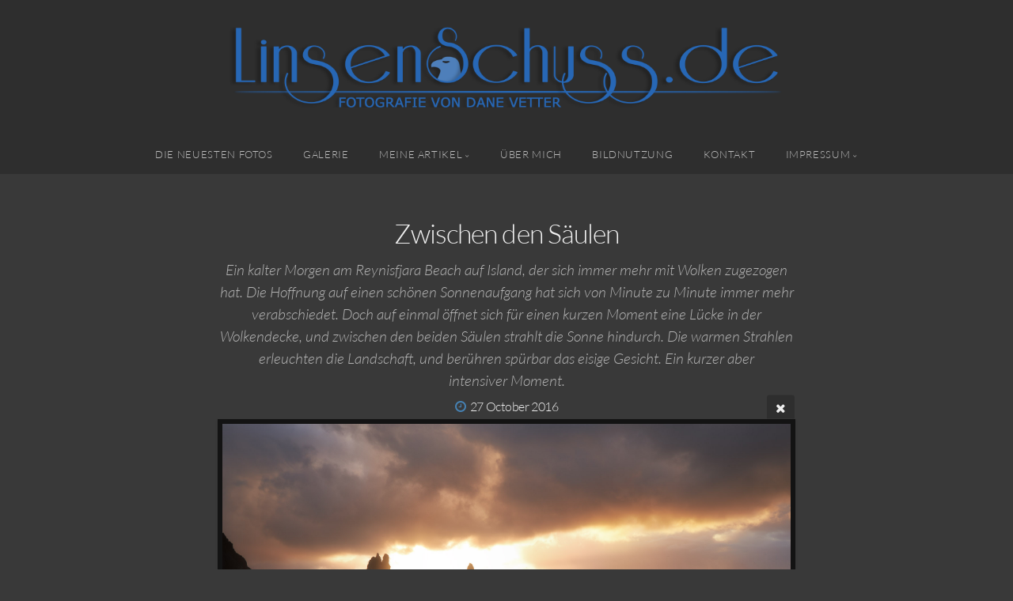

--- FILE ---
content_type: text/html; charset=utf-8
request_url: https://linsenschuss.de/Zwischen_den_S%C3%A4ulen/
body_size: 12374
content:
<!DOCTYPE html>
<!-- X3 website by www.photo.gallery -->
<html><head><meta charset="utf-8"><title>Zwischen den Säulen</title><meta name="description" content="Ein kalter Morgen am Reynisfjara Beach auf Island, der sich immer mehr mit Wolken zugezogen hat. Die Hoffnung auf einen schönen Sonnenaufgang hat sich von Minute zu Minute immer mehr verabschiedet. Doch auf einmal öffnet sich für einen kurzen Moment eine Lücke in der Wolkendecke, und zwischen den beiden Säulen strahlt die Sonne hindurch. Die warmen Strahlen erleuchten die Landschaft, und berühren spürbar das eisige Gesicht. Ein kurzer aber intensiver Moment."><meta name="viewport" content="width=device-width, initial-scale=1, shrink-to-fit=no"><link rel="canonical" href="https://linsenschuss.de/Zwischen_den_Säulen/"><link rel="dns-prefetch" href="//auth.photo.gallery"><link rel="dns-prefetch" href="//cdn.jsdelivr.net"><meta property="og:title" content="Zwischen den Säulen"><meta property="og:description" content="Ein kalter Morgen am Reynisfjara Beach auf Island, der sich immer mehr mit Wolken zugezogen hat. Die Hoffnung auf einen schönen Sonnenaufgang hat sich von Minute zu Minute immer mehr verabschiedet. Doch auf einmal öffnet sich für einen kurzen Moment eine Lücke in der Wolkendecke, und zwischen den beiden Säulen strahlt die Sonne hindurch. Die warmen Strahlen erleuchten die Landschaft, und berühren spürbar das eisige Gesicht. Ein kurzer aber intensiver Moment."><meta property="og:url" content="https://linsenschuss.de/Zwischen_den_Säulen/"><meta property="og:type" content="website"><meta property="og:updated_time" content="1608217744"><meta property="article:author" content="https://www.facebook.com/dane.vetter"><meta property="article:publisher" content="https://www.facebook.com/Linsenschuss.Fotografie"><meta property="og:image" content="https://linsenschuss.de/content/index/Zwischen%20den%20Säulen.jpg"><meta property="og:image:type" content="image/jpeg"><meta property="og:image:width" content="2000" /><meta property="og:image:height" content="1333" /><link rel="icon" href="/content/custom/favicon/favicon.png"><link href="https://linsenschuss.de/feed/" type="application/atom+xml" rel="alternate" title="Atom Feed"><script>
var css_counter = 0;
function imagevue_(){
	css_counter ++;
	if(css_counter === 1) imagevue();
};
function cssFail(){
	css_counter --;
	var l = document.createElement('link');
	l.onload = imagevue_;
	l.rel = 'stylesheet';
	l.id = 'organic';
	l.href = '/app/public/css/3.34.2/x3.skin.organic.css';
	document.getElementsByTagName('head')[0].appendChild(l);
}
</script><link rel="stylesheet" id="organic" href="https://cdn.jsdelivr.net/npm/x3.photo.gallery@3.34.2/css/x3.skin.organic.css" onerror="cssFail();"><link rel="preconnect" href="https://fonts.bunny.net"><link rel="stylesheet" href="https://fonts.bunny.net/css?family=Lato:300,300i,400,400i"><style id="default-fonts"><!-- body,h1,h2,h3,h4,h5,h6 {font-family: "Helvetica Neue",Helvetica,Roboto,Arial,sans-serif;} --></style><style id="custom-css"><!-- body[class*="topbar"] .menu>li>a:hover {color: white !important;}body[class*="topbar"] .menu>li>a.active {background: #222 !important;color: white;font-weight: bolder;}.images figcaption {background: #2a2a2a;font-weight: 400;}@media (min-width: 1024px) {.comparison-slider-wrapper {margin: 0 -100px;}}.popup-caption-description {display: block !important;}.blog-list-help-text:after {font-weight: 400;margin: 0 0 .5em 1.9em;opacity: 1;display: block;}.blog-list-help-text:after {content: 'Die neusten Artikel';}.list-inner a:nth-child(n+12) {display: none !important;}.list-inner a:not(:first-child):before {content: '•';display: block;font-size: 1em;top: 12px;left: 2px;position: absolute;}.menu h2 {white-space: nowrap;text-overflow: ellipsis;overflow: hidden;}.card .title {margin-bottom: 1rem;}@media screen and (max-width: 639px) {.logo-wrapper {text-align: left;margin-left: 15px;}.logo>img {max-width: 80vw;}} --></style><style id="logo"><!-- .logo {font-size: 2.125em; padding: 1em 0; margin-top: 0em;}.logo > img {width: 700px; } --></style><style id="x3app"></style></head><body class="fa-loading initializing topbar-center organic topbar-fixed-up filled x3-file slug-zwischen-den-säulen page-zwischen-den-säulen" data-include=""><div class="x3-loader" title="loading"></div><div class="sb-site-container"><div><header class="header"><div class="nav-wrapper"><nav class="nav"><div class="logo-wrapper"><a href="/" class="logo  logo-image"><img src="/content/custom/logo/logo_banner.png" alt="Linsenschuss.de" /></a></div><ul class="menu slim"><li><a href="/" class="needsclick">Die neuesten Fotos</a></li><li class="hide-children-mobile"><a href="/galerie/" class="needsclick">Galerie</a></li><li class="has-dropdown" data-options="mega:list;title:Meine Artikel;description:Mein Blog verteilt sich aufgrund der Themenvielfalt auf die Kategorien &quot;Fotografie&quot; und &quot;Astrofotografie&quot;;preview:/content/blog/ChatGPT Image 20. Mai 2025, 16_31_46.png;"><a href="/blog/" class="needsclick node">Meine Artikel</a><ul class="dropdown"><li class="has-dropdown hide-children-mobile" data-options="mega:;title:Fotografie Blog;description:;preview:/content/blog/Fotografie/ICE-170222-N-176.jpg;"><a href="/blog/Fotografie/" class="needsclick node">Fotografie</a><ul class="dropdown"><li data-options="mega:;title:Retusche in der Produktfotografie;description:Hier möchte ich kurz und knapp zeigen, wie ich die Retusche in der Produktfotografie einsetze. ;preview:/content/blog/Fotografie/Retusche-in-der-Produktfotografie/203A0523x-Bearbeitet_org.jpg;"><a href="/blog/Fotografie/Retusche-in-der-Produktfotografie/" class="needsclick">Retusche in der Produktfotografie</a></li><li data-options="mega:;title:Drohnenbild des Monats im Drohnenmagazin;description:Ich habe die Ehre, mit meiner Aufnahme als Drohnenbild des Monats im Drohnenmagazin 04/2022 zu erscheinen.;preview:/content/blog/Fotografie/Drohnenbild-des-Monats-im-Drohnenmagazin-04_2022/0D0A7690-Bearbeitet_crop.jpg;"><a href="/blog/Fotografie/Drohnenbild-des-Monats-im-Drohnenmagazin-04_2022/" class="needsclick">Drohnenbild des Monats im Drohnenmagazin 04/2022</a></li><li data-options="mega:;title:Der Vulkan bei Tag und Nacht;description:Hier möchte ich darstellen, weshalb man einen Vulkan besser zur Dämmerung erleben sollte. ;preview:/content/blog/Fotografie/Der-Vulkan-bei-Tag-und-Nacht/2022-10-16 19_19_18-Der Vulkan Bei Tag Und Nacht.jpg;"><a href="/blog/Fotografie/Der-Vulkan-bei-Tag-und-Nacht/" class="needsclick">Der Vulkan bei Tag und Nacht</a></li><li data-options="mega:;title:Das Vestrahorn auf Island;description:Eine kurze Übersicht meiner Aufnahmen vom Vestrahorn;preview:/content/blog/Fotografie/Das-Vestrahorn/Die letzten Sonnenstrahlen am Vestrahorn.jpg;"><a href="/blog/Fotografie/Das-Vestrahorn/" class="needsclick">Das Vestrahorn</a></li><li data-options="mega:;title:Ein Blick ins Auge – Experimente mit der Iris-Fotografie;description:Irisfotografie offenbart die einzigartigen Strukturen, Farben und Muster des menschlichen Auges und macht sie mit präziser Technik und kontrollierter Beleuchtung sichtbar.;preview:/content/blog/Fotografie/Irisfotografie/Iris_DM.jpg;"><a href="/blog/Fotografie/Irisfotografie/" class="needsclick">Ein Blick ins Auge – Experimente mit der Iris-Fotografie</a></li><li data-options="mega:;title:Alternative Streulichtblende für Canon RF 70-200mm f2.8 L IS USM;description:Ein kleiner Tipp welche alternative Streulichtblende man für das  Canon RF 70-200mm und RF 100-500mm einsetzen kann.;preview:/content/blog/Fotografie/RF-70-200-2.8-Streulichtblende/RF_70-200_2.8_ES-83_Geli_kein.jpg;"><a href="/blog/Fotografie/RF-70-200-8-Streulichtblende/" class="needsclick">Alternative Streulichtblende für Canon RF 70-200mm</a></li><li data-options="mega:;title:Mit Ladegeräten auf Reisen gehen;description:;preview:/content/blog/Fotografie/Mit-Ladegeraeten-reisen/2020-12-18 19_52_38-Window.jpg;"><a href="/blog/Fotografie/Mit-Ladegeraeten-reisen/" class="needsclick">Mit Ladegeräten auf Reisen gehen</a></li><li data-options="mega:;title:Die Reproduktion von einem Portrait;description:Hier zeige ich einen kurzen Vergleich, zu einem restaurierten Foto. ;preview:/content/blog/Fotografie/Die-Reproduktion-von-einem-Portrait/30727689_10216552051494343_3608035363458646016_o.jpg;"><a href="/blog/Fotografie/Die-Reproduktion-von-einem-Portrait/" class="needsclick">Die Reproduktion von einem Portrait</a></li><li data-options="mega:;title:Verschönerung des stillen Örtchens;description:Wie meine Aufnahmen den Sanitärbereich meines Arbeitgebers verschönern.;preview:/content/blog/Fotografie/Verschönerung des stillen Örtchens/IMG_3826.jpg;"><a href="/blog/Fotografie/Verschönerung_des_stillen_Örtchens/" class="needsclick">Verschönerung des stillen Örtchens</a></li><li data-options="mega:;title:From red to blue;description:;preview:/content/blog/Fotografie/From red to blue/Sonnenuntergang bei Stokksnes.jpg;"><a href="/blog/Fotografie/From_red_to_blue/" class="needsclick">From Red To Blue</a></li><li data-options="mega:;title:Island 2016;description:Ein Video von unserem Trip auf Island im Jahr 2016.;preview:/content/blog/Fotografie/Island 2016/2020-12-17 20_06_05-Window.jpg;"><a href="/blog/Fotografie/Island_2016/" class="needsclick">Island 2016</a></li><li data-options="mega:;title:Die Nordlichter über dem Vestrahorn;description:Eine kleine Zeitraffer mit Nordlichtern über dem Vestrahorn auf Island;preview:/content/blog/Fotografie/die-nordlichter-über-dem-vestrahorn/AV7A9843_klein.jpg;"><a href="/blog/Fotografie/die-nordlichter-über-dem-vestrahorn/" class="needsclick">Die Nordlichter über dem Vestrahorn</a></li><li data-options="mega:;title:Vorher-Nacher-Vergleich &quot;Campanile von San Martino&quot;;description:;preview:/content/blog/Fotografie/Vorher-Nacher-Vergleich Campanile von San Martino/3U2A1021-HDR_original.jpg;"><a href="/blog/Fotografie/Vorher-Nacher-Vergleich_Campanile_von_San_Martino/" class="needsclick">Vorher Nacher Vergleich Campanile Von San Martino</a></li><li data-options="mega:;title:Inspiration für ein Gemälde;description:;preview:/content/blog/Fotografie/Inspiration für ein Gemälde/xlarge.1457750237.jpg;"><a href="/blog/Fotografie/Inspiration_für_ein_Gemälde/" class="needsclick">Inspiration Für Ein Gemälde</a></li><li data-options="mega:;title:Artikel in der Jestetter Dorfchronik 2015;description:Ein Artikel über mich in der lokalen Jestetter Dorfchronik aus dem Jahr 2015;preview:/content/blog/Fotografie/artikel-in-der-jestetter-dorfchronik-2015/Vorschau_2.jpg;"><a href="/blog/Fotografie/artikel-in-der-jestetter-dorfchronik-2015/" class="needsclick">Artikel In Der Jestetter Dorfchronik 2015</a></li><li data-options="mega:;title:Live on Air bei Radio Munot;description:;preview:/content/blog/Fotografie/Live on Air bei Radio Munot/large.1442342912.jpg;"><a href="/blog/Fotografie/Live_on_Air_bei_Radio_Munot/" class="needsclick">Live On Air Bei Radio Munot</a></li><li data-options="mega:;title:Making-of - Erinnerung an die Glühbirne;description:;preview:/content/blog/Fotografie/Making-of---Erinnerung-an-die-Glühbirne/IMG_9094 als Smartobjekt-1.jpg;"><a href="/blog/Fotografie/Making-of---Erinnerung-an-die-Glühbirne/" class="needsclick">Making Of   Erinnerung An Die Glühbirne</a></li><li data-options="mega:;title:Making-of - The exploding Bubble;description:;preview:/content/blog/Fotografie/Making-of - The exploding Bubble/4535346.jpg;"><a href="/blog/Fotografie/Making-of_-_The_exploding_Bubble/" class="needsclick">Making Of   The Exploding Bubble</a></li><li data-options="mega:;title:Making-of - Die Glühbirne;description:;preview:/content/blog/Fotografie/Making-of - Die Glühbirne/Flühbirne1.jpg;"><a href="/blog/Fotografie/Making-of_-_Die_Glühbirne/" class="needsclick">Making Of   Die Glühbirne</a></li><li data-options="mega:;title:Kartonmänchen macht Karriere;description:;preview:/content/blog/Fotografie/Kartonmänchen macht Karriere/large.1422210404.jpg;"><a href="/blog/Fotografie/Kartonmänchen_macht_Karriere/" class="needsclick">Kartonmänchen Macht Karriere</a></li><li data-options="mega:;title:Die Schneeschaufel als Reflektor;description:;preview:/content/blog/Fotografie/Die Schneeschaufel als Reflektor/xlarge.1420473883.jpg;"><a href="/blog/Fotografie/Die_Schneeschaufel_als_Reflektor/" class="needsclick">Die Schneeschaufel Als Reflektor</a></li><li data-options="mega:;title:Making-of - The splashing Champagne;description:;preview:/content/blog/Fotografie/Making-of-The-splashing-Champagne/3U2A0354.jpg;"><a href="/blog/Fotografie/Making-of-The-splashing-Champagne/" class="needsclick">Making Of The Splashing Champagne</a></li><li data-options="mega:;title:Hensel Lichtformer an Balcar Bajonett;description:;preview:/content/blog/Fotografie/Hensel Lichtformer an Balcar Bajonett/xlarge.1419890385 (1).jpg;"><a href="/blog/Fotografie/Hensel_Lichtformer_an_Balcar_Bajonett/" class="needsclick">Hensel Lichtformer An Balcar Bajonett</a></li><li data-options="mega:;title:Das Cover der Prättigauer Winterbroschüre;description:;preview:/content/blog/Fotografie/Das Cover der Prättigauer Winterbroschüre/xlarge.1419347586.jpg;"><a href="/blog/Fotografie/Das_Cover_der_Prättigauer_Winterbroschüre/" class="needsclick">Das Cover Der Prättigauer Winterbroschüre</a></li><li data-options="mega:;title:Fotokalender 2015;description:;preview:/content/blog/Fotografie/Fotokalender 2015/xlarge.1416859498.jpg;"><a href="/blog/Fotografie/Fotokalender_2015/" class="needsclick">Fotokalender 2015</a></li><li data-options="mega:;title:CNC-Maschinen als Fotomodels;description:Mein erster Auftrag mit CNC-Maschinen;preview:/content/blog/Fotografie/cnc-maschinen-als-fotomodels/large.1414364735.jpg;"><a href="/blog/Fotografie/cnc-maschinen-als-fotomodels/" class="needsclick">Cnc Maschinen Als Fotomodels</a></li><li data-options="mega:;title:Ein weiteres Cover für ein Buch;description:;preview:/content/blog/Fotografie/Ein weiteres Cover für ein Buch/xlarge.1411938883.jpg;"><a href="/blog/Fotografie/Ein_weiteres_Cover_für_ein_Buch/" class="needsclick">Ein Weiteres Cover Für Ein Buch</a></li><li data-options="mega:;title:Kleider trocknen mit dem Stativ;description:;preview:/content/blog/Fotografie/Kleider trocknen mit dem Stativ/xlarge.1408627063.jpg;"><a href="/blog/Fotografie/Kleider_trocknen_mit_dem_Stativ/" class="needsclick">Kleider Trocknen Mit Dem Stativ</a></li><li data-options="mega:;title:Erstes Foto als Cover von einem Buch;description:;preview:/content/blog/Fotografie/Erstes Foto als Cover von einem Buch/xlarge.1408301214.jpg;"><a href="/blog/Fotografie/Erstes_Foto_als_Cover_von_einem_Buch/" class="needsclick">Erstes Foto Als Cover Von Einem Buch</a></li><li data-options="mega:;title:Der besondere USB-Stick;description:;preview:/content/blog/Fotografie/der-besondere-usb-stick/xlarge.1408300826.jpg;"><a href="/blog/Fotografie/der-besondere-usb-stick/" class="needsclick">Der Besondere Usb Stick</a></li><li data-options="mega:;title:Das Stativ;description:;preview:/content/blog/Fotografie/Das-Stativ/large.1408300570.jpg;"><a href="/blog/Fotografie/Das-Stativ/" class="needsclick">Das Stativ</a></li><li data-options="mega:;title:Spendenaktion - Fotokalender 2014;description:;preview:/content/blog/Fotografie/Spendenaktion-Fotokalender-2014-/large.1408300171.jpg;"><a href="/blog/Fotografie/Spendenaktion-Fotokalender-2014-/" class="needsclick">Spendenaktion Fotokalender 2014 </a></li><li data-options="mega:;title:Meine erste Ausstellung;description:;preview:/content/blog/Fotografie/Meine erste Ausstellung/xlarge.1408299326.jpg;"><a href="/blog/Fotografie/Meine_erste_Ausstellung/" class="needsclick">Meine Erste Ausstellung</a></li><li data-options="mega:;title:Büroverschönerung;description:Wenn meine Bilder die Arbeitsplätze schmücken.;preview:/content/blog/Fotografie/Büroverschönerung/xlarge.1408298390.jpg;"><a href="/blog/Fotografie/Büroverschönerung/" class="needsclick">Büroverschönerung</a></li><li data-options="mega:;title:Gruppenfoto Fail!;description:;preview:/content/blog/Fotografie/Gruppenfoto Fail/IMG_3185_klein.jpg;"><a href="/blog/Fotografie/Gruppenfoto_Fail/" class="needsclick">Gruppenfoto Fail!</a></li><li data-options="mega:;title:Inspiration für eine Prüfungsvorbereitung;description:;preview:/content/blog/Fotografie/Inspiration für eine Prüfungsvorbereitung/xlarge.1408284594.jpg;"><a href="/blog/Fotografie/Inspiration_für_eine_Prüfungsvorbereitung/" class="needsclick">Inspiration Für Eine Prüfungsvorbereitung</a></li><li data-options="mega:;title:Kamerarucksack Vergleich;description:;preview:/content/blog/Fotografie/Kamerarucksack Vergleich Think Tank StreetWalker Pro und Streetwalker HardDrive/large.1444084932.jpg;"><a href="/blog/Fotografie/Kamerarucksack_Vergleich_Think_Tank_StreetWalker_Pro_und_Streetwalker_HardDrive/" class="needsclick">Kamerarucksack Vergleich</a></li><li data-options="mega:;title:Filterhalter für das Canon TS-E 17mm f/4;description:Eine alternative Möglichkeit, um Filter an das Canon TS-E 17mm f/4 anzubringen.;preview:/content/blog/Fotografie/Canon-TS-E-17mm-f4-L-Filterhalter/Aufgesetzt.jpg;"><a href="/blog/Fotografie/Canon-TS-E-17mm-f4-L-Filterhalter/" class="needsclick">Canon TS E 17mm F4 L Filterhalter</a></li><li data-options="mega:;title:Artikel im regionalen Online-Portal;description:Ein kleiner Artikel über mich im regionalen Online-Portal;preview:/content/blog/Fotografie/artikel-im-regionalen-online-portal/large.1439116647.jpg;"><a href="/blog/Fotografie/artikel-im-regionalen-online-portal/" class="needsclick">Artikel Im Regionalen Online Portal</a></li></ul></li><li class="has-dropdown hide-children-mobile" data-options="mega:;title:Astrofotografie Blog;description:;preview:/content/blog/Astrofotografie/0D0A8676-Verbessert-RR.jpg;"><a href="/blog/Astrofotografie/" class="needsclick node">Astrofotografie</a><ul class="dropdown"><li data-options="mega:;title:Kabelmanagement in der Astrofotografie;description:Der Artikel zeigt, warum sauberes Kabelmanagement für ein stabiles und zuverlässiges Astrofotografie-Setup entscheidend ist.;preview:/content/blog/Astrofotografie/kabelmanagement-in-der-astrofotografie/203A7110-HDR-Bearbeitet-klein.jpg;"><a href="/blog/Astrofotografie/kabelmanagement-in-der-astrofotografie/" class="needsclick">Kabelmanagement in der Astrofotografie</a></li><li data-options="mega:;title:Aufbewahrung von Astro-Equipment;description:Hier möchte ich kurz erläutern, wie ich mein Astro-Equipment möglichst sicher lagere.;preview:/content/blog/Astrofotografie/aufbewahrung-von-astro-equipment/203A6996-Bearbeitet_klein.jpg;"><a href="/blog/Astrofotografie/aufbewahrung-von-astro-equipment/" class="needsclick">Aufbewahrung von Astro-Equipment</a></li><li data-options="mega:;title:Tri-Bahtinovmaske am Schmidt Cassegrain C11 EdgeHD;description:Ein kleiner Erfahrungsbericht, zur Kollimierung am Schmidt Cassegrain Celestron C11 EdgeHD mit einer Tri-Bahtinovmaske;preview:/content/blog/Astrofotografie/Tri-Bahtinovmaske-am-Schmidt-Cassegrain-C11-EdgeHD/tbm_tumbnail.jpg;"><a href="/blog/Astrofotografie/Tri-Bahtinovmaske-am-Schmidt-Cassegrain-C11-EdgeHD/" class="needsclick">Tri-Bahtinovmaske am Schmidt Cassegrain C11 EdgeHD</a></li><li data-options="mega:;title:Meine kleinen Errungenschaften in der Astrofotografie;description:In diesem Beitrag zeige ich einige meiner persönlichen Highlights aus der Astrofotografie;preview:/content/blog/Astrofotografie/meine-kleinen-errungenschaften-in-der-astrofotografie/ChatGPT Image 4. Aug. 2025, 10_46_01.png;"><a href="/blog/Astrofotografie/meine-kleinen-errungenschaften-in-der-astrofotografie/" class="needsclick">Meine kleinen Errungenschaften in der Astrofotografie</a></li><li data-options="mega:;title:Einen Planet präzise vom Guidescope finden lassen;description:Planeten einfach per Guidescope finden und zentrieren;preview:/content/blog/Astrofotografie/planet-mit-guidescope-finden/planet_cross_thumbnail.jpg;"><a href="/blog/Astrofotografie/planet-mit-guidescope-finden/" class="needsclick">Einen Planet präzise vom Guidescope finden lassen</a></li><li data-options="mega:;title:Wenn zwei Welten sich begegnen – Die Jupiter Venus Konjunktion am 12. August 2025;description:Am frühen Morgen des 12. August 2025 standen Jupiter und Venus in einer hellen Konjunktion nur 0,9 Grad voneinander entfernt und boten ein spektakuläres Fotomotiv zwischen 45 und 500 Millimeter Brennweite.;preview:/content/blog/Astrofotografie/konjunktion_venus_jupiter_12082025/203A1706-Bearbeitet_klein.jpg;"><a href="/blog/Astrofotografie/konjunktion_venus_jupiter_12082025/" class="needsclick">Die Jupiter Venus Konjunktion am 12. August 2025</a></li><li data-options="mega:;title:Der Leidensweg einer Skywatcher EQ8-R;description:Ein Bericht über meine Anschaffung einer EQ8-R und die damit verbundenen Probleme.;preview:/content/blog/Astrofotografie/Der-Leidensweg-einer-Skywatcher-EQ8-R/0D0A7545-Bearbeitet_klein_2.jpg;"><a href="/blog/Astrofotografie/Der-Leidensweg-einer-Skywatcher-EQ8-R/" class="needsclick">Der Leidensweg einer Skywatcher EQ8-R</a></li><li data-options="mega:;title:Heizring am C11 EdgeHD sorgt für Spikes an den Sternen;description:Ursache und Lösung wenn man das C11 EdgeHD mit dem Heizring austattet und Spikes an den Sternen bekommt. ;preview:/content/blog/Astrofotografie/celestron-C11-edghd-spikes-durch-heizring/203A5043-Bearbeitet_2.jpg;"><a href="/blog/Astrofotografie/celestron-C11-edghd-spikes-durch-heizring/" class="needsclick">Heizring am C11 EdgeHD sorgt für Spikes an den Sternen</a></li><li data-options="mega:;title:Die Einstellung vom Prisma beim ZWO OAG-L;description:Meine Erfahrung zur Einstellung des Prismas beim ZWO OAG-L;preview:/content/blog/Astrofotografie/zwo-oag-l-einstellung/OAG-L_Prisma_14mm.jpg;"><a href="/blog/Astrofotografie/zwo-oag-l-einstellung/" class="needsclick">Die Einstellung vom Prisma beim ZWO OAG-L</a></li><li data-options="mega:;title:Testversuch - RGB bei Mondlicht;description:Ein einfacher Vergleich von RGB-Aufnahmen mit und ohne Mondlicht – Auswirkungen auf Details, Kontrast und Bildqualität.;preview:/content/blog/Astrofotografie/Testversuch-RGB-bei-Mondlicht/thumb_preview.jpg;"><a href="/blog/Astrofotografie/Testversuch-RGB-bei-Mondlicht/" class="needsclick">Testversuch RGB Bei Mondlicht</a></li><li data-options="mega:;title:Die Morgenprozedur - Wenn man alles wegräumen muss;description:Astrofotografie ist mehr als nur Sterne – seht, welche Mühe hinter jedem Bild steckt;preview:/content/blog/Astrofotografie/die-morgenprozedur-meiner-astrofotografie/0D0A0165-Verbessert.jpg;"><a href="/blog/Astrofotografie/die-morgenprozedur-meiner-astrofotografie/" class="needsclick">Die Morgenprozedur - Wenn man alles wegräumen muss</a></li><li data-options="mega:;title:Schutzabdeckung für Montierung;description:Meine Erfahrung zur korrekten Abdeckung der Montierung im Außenbereich;preview:/content/blog/Astrofotografie/schutzabdeckung-fuer-montierung/0D0A6861_crop.jpg;"><a href="/blog/Astrofotografie/schutzabdeckung-fuer-montierung/" class="needsclick">Schutzabdeckung für Montierung</a></li><li data-options="mega:;title:Reflexionen durch helle Sterne;description:Eine mögliche Lösung, um Reflexionen durch hellere Sterne im Bildfeld zu vermeiden;preview:/content/blog/Astrofotografie/reflexionen_durch_helle_sterne/thumb_crop.jpg;"><a href="/blog/Astrofotografie/reflexionen_durch_helle_sterne/" class="needsclick">Reflexionen durch helle Sterne</a></li><li data-options="mega:;title:Thermo-Overall für den astronomischen Einsatz im Winter;description:;preview:/content/blog/Astrofotografie/thermo-overall/0D0A9678-Verbessert-RR-Bearbeitet.jpg;"><a href="/blog/Astrofotografie/thermo-overall/" class="needsclick">Thermo-Overall für den astronomischen Einsatz im Winter</a></li><li data-options="mega:;title:MiniTrack LX Quattro NS;description:Hier möchte ich kurz ein paar kleine Optimierungen zu meiner MiniTrack LX Quattro NS aufzeigen.;preview:/content/blog/Astrofotografie/Omegon-MiniTrack-LX-Quattro-NS/203A7459-Bearbeitet_thumb.jpg;"><a href="/blog/Astrofotografie/Omegon-MiniTrack-LX-Quattro-NS/" class="needsclick">MiniTrack LX Quattro NS</a></li><li data-options="mega:;title:Lokale Aktionen gegen Lichtverschmutzung direkt vor der Haustür;description:Ich habe mich für die Reduzierung der Lichtverschmutzung durch Hinweise und Anregungen zur Straßenbeleuchtung eingesetzt.;preview:/content/blog/Astrofotografie/Lokale-Aktionen-gegen-Lichtverschmutzung/AV7A0127-HDR_thumb.jpg;"><a href="/blog/Astrofotografie/Lokale-Aktionen-gegen-Lichtverschmutzung/" class="needsclick">Lokale Aktionen gegen Lichtverschmutzung direkt vor der Haustür</a></li><li data-options="mega:;title:Testversuch - H-alpha bei Mondlicht;description:Ein schlichter Versuch mit H-alpha Schmalbandaufnahmen bei Mondlicht;preview:/content/blog/Astrofotografie/Testversuch-H-alpha-bei-Mondlicht/0D0A9024-Verbessert-RR-Bearbeitet_thumb.jpg;"><a href="/blog/Astrofotografie/Testversuch-H-alpha-bei-Mondlicht/" class="needsclick">Testversuch - H-alpha bei Mondlicht</a></li><li data-options="mega:;title:Betonsäulen für Teleskope;description:Mein erster Schritt zur Gartensternwarte beginnt mit dem Bau zweier Betonsäulen.;preview:/content/blog/Astrofotografie/Betonsaeulen-fuer-Teleskope/20220516_091213.jpg;"><a href="/blog/Astrofotografie/Betonsaeulen-fuer-Teleskope/" class="needsclick">Betonsäulen für Teleskope</a></li><li data-options="mega:;title:Stabilisierung der Taukappe eines Refraktors (APM LZOS 152/1200);description:In meinem Beitrag zeige ich, wie ich die herunterhängende Taukappe eines Refraktors, speziell des APM LZOS 152/1200, stabilisiere.;preview:/content/blog/Astrofotografie/stabilisierung-der-taukappe-eines-refraktors/0D0A6997-Bearbeitet_klein.jpg;"><a href="/blog/Astrofotografie/stabilisierung-der-taukappe-eines-refraktors/" class="needsclick">Stabilisierung der Taukappe eines Refraktors</a></li><li data-options="mega:;title:Polarlichter aus dem Garten;description:Ein Schnappschuss von einem ganz besonderem Erlebnis aus dem eigenen Garten. ;preview:/content/blog/Astrofotografie/polarlichter-aus-dem-garten/Jestetten_Polarlichter_11.05.2024_klein.jpg;"><a href="/blog/Astrofotografie/polarlichter-aus-dem-garten/" class="needsclick">Polarlichter aus dem Garten</a></li><li data-options="mega:;title:Anbringung von ZWO EAF an Starlight Feather Touch 3,5&quot; Okularauszug;description:;preview:/content/blog/Astrofotografie/ZWO-EAF-an-Starlight-Feather-Touch-35/0D0A7013-Verbessert-RR-Bearbeitet_klein.jpg;"><a href="/blog/Astrofotografie/ZWO-EAF-an-Starlight-Feather-Touch-35/" class="needsclick">Anbringung von ZWO EAF an Starlight Feather Touch 3,5" Okularauszug</a></li><li data-options="mega:;title:PegasusAstro Pocket Powerbox Micro und der Feuchtigkeits- und Temperatursensor;description:Hier möchte eine kleine Idee von mir vorzeigen, was die Positionierung des Feuchtigkeits- und Temperatursensor einer PegasusAstro Pocket Powerbox Micro angeht. ;preview:/content/blog/Astrofotografie/PegasusAstro_Pocket_Powerbox_Micro_Sensor_Anpassung/0D0A8896-Bearbeitet_2_klein.jpg;"><a href="/blog/Astrofotografie/PegasusAstro_Pocket_Powerbox_Micro_Sensor_Anpassung/" class="needsclick">PegasusAstro Pocket Powerbox Micro Sensor Anpassung</a></li><li data-options="mega:;title:Sonnenfinsternis am Grand Canyon – 14. Oktober 2023;description:Am 14. Oktober 2023 durfte ich am Grand Canyon eine beeindruckende partielle Sonnenfinsternis mit rund 87 Prozent Bedeckung erleben, ein unvergesslicher Moment mitten in der spektakulären Landschaft des Südwestens der USA.;preview:/content/blog/Astrofotografie/sonnenfinsternis_usa_2023/0D0A6220-Bearbeitet.jpg;"><a href="/blog/Astrofotografie/sonnenfinsternis_usa_2023/" class="needsclick">Sonnenfinsternis am Grand Canyon – 14. Oktober 2023</a></li><li data-options="mega:;title:Die ZWO ASIAIR und der Stromverbrauch;description:Aus eigenem Interesse habe ich mal die Stromaufnahme der ZWO ASIAIR in Kombination mit einer gekühlten ZWO Kamera ausgemessen.;preview:/content/blog/Astrofotografie/ZWO-ASIAIR-und-der-Stromverbrauch/Aufbau.jpg;"><a href="/blog/Astrofotografie/ZWO-ASIAIR-und-der-Stromverbrauch/" class="needsclick">Die ZWO ASIAIR und der Stromverbrauch</a></li><li data-options="mega:;title:Der Koffer für die Stromversorgung in der Astrofotografie;description:Eine Idee wie ich meine Stromversorgungen handlich in einem Koffer unterbringe. ;preview:/content/blog/Astrofotografie/stromversorgung_koffer/0D0A7714.JPG;"><a href="/blog/Astrofotografie/stromversorgung_koffer/" class="needsclick">(UPDATE) Der Koffer für die Stromversorgung in der Astrofotografie</a></li><li data-options="mega:;title:Wenn Sterne einen Schweif bekommen;description:Bei einem Newton Teleskop kann es dazu kommen, dass die Sternen einen Schweif bekommen. Hier mögliche über die mögliche Ursache berichten. ;preview:/content/blog/Astrofotografie/Wenn-Sterne-einen-Schweif-bekommen/Preview__klein_1.jpg;"><a href="/blog/Astrofotografie/Wenn-Sterne-einen-Schweif-bekommen/" class="needsclick">Wenn Sterne einen Schweif bekommen</a></li><li data-options="mega:;title:ZWO ASI 174MM Mini im ZWO OAG-L;description:Eine kurze Erfahrung zum Einsatz einer ZWO ASI 174MM Mini mit dem ZWO OAG-L.;preview:/content/blog/Astrofotografie/ZWO_ASI_174MM_Mini_OAG_L/ZWO_OAG_L _Korrekt_Prisma_APSC_klein.jpg;"><a href="/blog/Astrofotografie/ZWO_ASI_174MM_Mini_OAG_L/" class="needsclick">ZWO ASI 174MM Mini im ZWO OAG-L</a></li><li data-options="mega:;title:Das Askar ACL200 Gen. 2 mit zusätzlichen Sucherschuh ausstatten;description:;preview:/content/blog/Astrofotografie/Askar-ACL200-Erweiterung/0D0A0529_vorschau.jpg;"><a href="/blog/Astrofotografie/Askar-ACL200-Erweiterung/" class="needsclick">Askar ACL200 Erweiterung</a></li><li data-options="mega:;title:Polaris und sein staubiges Umfeld;description:40 Stunden Belichtungszeit im Bereich von Polaris, und was daraus entstanden ist. ;preview:/content/blog/Astrofotografie/Polaris-und-sein-staubiges-Umfeld/Staub_2_preview.jpg;"><a href="/blog/Astrofotografie/Polaris-und-sein-staubiges-Umfeld/" class="needsclick">Polaris und sein staubiges Umfeld</a></li><li data-options="mega:;title:Die Reinigung eines Newton-Spiegels;description:In diesem kleinen Artikel zeige ich kurz auf, wie man einen Hauptspiegel von einem Newtonteleskop reinigt.;preview:/content/blog/Astrofotografie/die-reinigung-eines-newton-spiegels/Spiegelreinigung_Thumb.jpg;"><a href="/blog/Astrofotografie/die-reinigung-eines-newton-spiegels/" class="needsclick">Die Reinigung eines Newton-Spiegels</a></li><li data-options="mega:;title:Kollimation eines Newton-Teleskop mit einem Barlowed-Laser;description:Hier demonstriere ich kurz wie die Kollimation mit einem Barlowed-Laser an einem Newton-Teleskop aussieht. ;preview:/content/blog/Astrofotografie/kollimation-eines-newton-teleskop-mit-einem-barlowed-laser/Barlow_Laser_thumb.jpg;"><a href="/blog/Astrofotografie/kollimation-eines-newton-teleskop-mit-einem-barlowed-laser/" class="needsclick">Kollimation eines Newton-Teleskop mit einem Barlowed-Laser</a></li><li data-options="mega:;title:Abdeckungen für Explore Scientific 16&quot; F/4.5 Ultra Light Dobson-Teleskop;description:Für das Explore Scientific 16&quot; F/4.5 Ultra Light Dobson-Teleskop habe ich zwei Abdeckungen für die Spiegel angefertigt, welche ich hier kurz vorstellen möchte.;preview:/content/blog/Astrofotografie/Abdeckungen-für-Explore-Scientific-16-Zoll-Ultra-Light-Dobson-Teleskop/20210606_123416_1x1.jpg;"><a href="/blog/Astrofotografie/Abdeckungen-für-Explore-Scientific-16-Zoll-Ultra-Light-Dobson-Teleskop/" class="needsclick">Abdeckungen für Explore Scientific 16" F/4.5 Ultra Light Dobson-Teleskop</a></li><li data-options="mega:;title:Transporttaschen und Stromversorgung für Flatfield-Generatoren;description:Praktische Transporthilfsmittel für Flatfield-Generatoren.;preview:/content/blog/Astrofotografie/transporttaschen-und-stromversorgung-fuer-flatfield-generatoren/0D0A0156_med_vorschau.jpg;"><a href="/blog/Astrofotografie/transporttaschen-und-stromversorgung-fuer-flatfield-generatoren/" class="needsclick">Transporttaschen und Stromversorgung für Flatfield-Generatoren</a></li><li data-options="mega:;title:Lichtverschmutzungsfilter vs. LEDs: Ein schwindender Effekt;description:Ein praktischer Vergleich Lichtverschmutzungsfilter und LED Straßenbeleuchtung;preview:/content/blog/Astrofotografie/light-pollution-filter-vs-led/D2-L-Pro.jpg;"><a href="/blog/Astrofotografie/light-pollution-filter-vs-led/" class="needsclick">Lichtverschmutzungsfilter vs. LEDs: Ein schwindender Effekt</a></li><li data-options="mega:;title:Die Justierung von einem Polsucher;description:;preview:/content/blog/Astrofotografie/polsucher_justieren/Avalon-M-Zero-Polsucher.jpg;"><a href="/blog/Astrofotografie/polsucher_justieren/" class="needsclick">Polsucher Justieren</a></li><li data-options="mega:;title:Einsatz vom Canon Drop-in Filter Mount Adapter in der Astrofotografie;description:;preview:/content/blog/Astrofotografie/Canon-Drop-in-Filter-Mount-Adapter/0D0A0342.jpg;"><a href="/blog/Astrofotografie/Canon-Drop-in-Filter-Mount-Adapter/" class="needsclick">Canon Drop In Filter Mount Adapter</a></li><li data-options="mega:;title:Justierung der Fangspiegelarme eines Newton-Teleskopes;description:Eine einfache Anweisung, wie man die Fangspiegelarme eines Newtons justieren kann. ;preview:/content/blog/Astrofotografie/justierung-der-fangspiegelarme-eines-newton-teleskops/AV7A0098_med_vorschau.jpg;"><a href="/blog/Astrofotografie/justierung-der-fangspiegelarme-eines-newton-teleskops/" class="needsclick">Justierung Der Fangspiegelarme Eines Newton Teleskops</a></li><li data-options="mega:;title:Vorbereitung TS-Optics ONTC 254 mm f/4,7 Newton-Teleskop;description:;preview:/content/blog/Astrofotografie/vorbereitung-von-ts-optics-ontc-254/2020-12-18 18_42_36-Window.jpg;"><a href="/blog/Astrofotografie/vorbereitung-von-ts-optics-ontc-254/" class="needsclick">Vorbereitung Von Ts Optics Ontc 254</a></li><li data-options="mega:;title:Begegnung von Mond und Jupiter am 13.07.2019;description:;preview:/content/blog/Astrofotografie/begegnung-von-mond-und-jupiter-am-13.07.2019/Mond_und_Jupiter_130719.jpg;"><a href="/blog/Astrofotografie/begegnung-von-mond-und-jupiter-am-2019/" class="needsclick">Begegnung Von Mond Und Jupiter Am 2019</a></li><li data-options="mega:;title:Mondfinsternis 2015;description:;preview:/content/blog/Astrofotografie/Mondfinsternis 2015/3U2A1402_klein.jpg;"><a href="/blog/Astrofotografie/Mondfinsternis_2015/" class="needsclick">Mondfinsternis 2015</a></li><li data-options="mega:;title:Sonnenfinsternis 2015;description:;preview:/content/blog/Astrofotografie/Sonnenfinsternis 2015/Dane_Sofi_k.jpg;"><a href="/blog/Astrofotografie/Sonnenfinsternis_2015/" class="needsclick">Sonnenfinsternis 2015</a></li></ul></li></ul></li><li><a href="/ueber-mich/" class="needsclick">Über mich</a></li><li><a href="/bildnutzung/" class="needsclick">Bildnutzung</a></li><li><a href="/Kontakt/" class="needsclick">Kontakt</a></li><li class="has-dropdown"><a href="/Impressum/" class="needsclick node">Impressum</a><ul class="dropdown"><li><a href="/Impressum/Datenschutz/" class="needsclick">Datenschutz</a></li></ul></li></ul></nav></div></header><main class="main" id="content"><div class="module row file gallery"><div data-options="caption:" class="images clearfix context small-12 medium-10 large-8 small-centered columns narrower text-center frame x3-hover-icon-primary"><h1 class="title">Zwischen den Säulen</h1><h2 class="subheader">Ein kalter Morgen am Reynisfjara Beach auf Island, der sich immer mehr mit Wolken zugezogen hat. Die Hoffnung auf einen schönen Sonnenaufgang hat sich von Minute zu Minute immer mehr verabschiedet. Doch auf einmal öffnet sich für einen kurzen Moment eine Lücke in der Wolkendecke, und zwischen den beiden Säulen strahlt die Sonne hindurch. Die warmen Strahlen erleuchten die Landschaft, und berühren spürbar das eisige Gesicht. Ein kurzer aber intensiver Moment.</h2><h6 class="date"><time itemprop="dateCreated" datetime="2016-10-27T11:14:13+00:00">27 October 2016</time></h6><a href="../" class="file-back"></a><div class="gallery"><a class="item img-link item-link x3-popup" id="image-zwischen-den-säulen" data-width="2000" data-height="1333" href="/Zwischen_den_Säulen/" data-image="/content/index/Zwischen den Säulen.jpg" data-title="Zwischen den Säulen" data-description="Ein kalter Morgen am Reynisfjara Beach auf Island, der sich immer mehr mit Wolken zugezogen hat. Die Hoffnung auf einen schönen Sonnenaufgang hat sich von Minute zu Minute immer mehr verabschiedet. Doch auf einmal öffnet sich für einen kurzen Moment eine Lücke in der Wolkendecke, und zwischen den beiden Säulen strahlt die Sonne hindurch. Die warmen Strahlen erleuchten die Landschaft, und berühren spürbar das eisige Gesicht. Ein kurzer aber intensiver Moment." data-date="27 October 2016"><figure><div class="image-container" style="padding-bottom:66.65%;"><img data-src="/content/index/Zwischen den Säulen.jpg" alt="Zwischen den Säulen"></div></figure></a></div></div></div></main></div></div><footer class="footer"><div class="icon-buttons hover-color hover-title"><a href="https://www.facebook.com/Linsenschuss.Fotografie"></a><a href="https://www.instagram.com/linsenschuss.de"></a><a href="https://app.astrobin.com/u/Dane_Vetter#gallery" data-icon="star-o"></a><a href="https://www.deviantart.com/linsenschuss" data-icon="deviantart"></a><a href="/contact/" title="Contact me"></a></div>



© 2008 - 2025 | Dane Vetter - Fotograf aus Jestetten

		<p class="x3-footer-link"><span data-nosnippet>X3 Online Portfolio by <a href="https://www.photo.gallery">www.photo.gallery</a></span></p></footer><script>
var x3_settings = {"title":null,"label":null,"description":null,"date":null,"image":null,"seo":{"title":null,"description":null,"keywords":null,"robots":null},"link":{"url":null,"target":"auto","width":600,"height":500,"content":false,"popup_class":null},"menu":{"items":null,"type":"normal","width":320,"hide":false,"hide_children":false,"hide_children_mobile":false,"limit":0,"click_toggle":false,"nolink":false,"list":null,"carousel_amount":3,"carousel_items":"title,amount,preview,description","data_items":"contactform,hr,icon-buttons","crop":{"enabled":true,"crop":[3,2]},"classes":null},"body":null,"layout":{"items":"context,folders,gallery","disqus":false,"classes":null,"width":"width-default"},"context":{"items":"title,description,content","hide":false,"text_align":"context-left-header-center","classes":null,"width":"narrower","crop":{"enabled":true,"crop":[2,1]},"caption":{"enabled":false,"items":"title,date","hover":false,"align":"caption-bottom-left"}},"folders":{"hide":false,"items":"title,amount,folders_amount,description,preview","width":"width-default","sortby":"custom","sort":"asc","title_size":"small","assets":null,"text_align":"module-center","classes":"frame","limit":0,"split":{"enabled":false,"ratio":6,"invert":true},"crop":{"enabled":false,"crop":[3,2]},"caption":{"enabled":false,"items":"description","hover":false,"align":"caption-bottom-left"},"tooltip":{"enabled":false,"items":"title,description"},"layout":"grid","vertical":{"scrollnav":true,"horizontal_rule":true},"grid":{"use_width":false,"columns":"3,2,1","column_width":300,"space":-1},"justified":{"row_height":300,"space":10,"small_disabled":true},"columns":{"use_width":true,"column_width":300,"columns":3,"space":-1},"carousel":{"use_height":false,"amount":3,"target_height":300,"margin":1,"lazy":true,"interval":0,"show_timer":true,"background":false,"nav":true,"tabs":false,"tabs_position":"top","loop":true}},"gallery":{"hide":false,"items":"preview","width":"width-default","assets":null,"text_align":"module-center","classes":"hover","sortby":"date","sort":"desc","title_size":"small","limit":0,"clickable":true,"split":{"enabled":false,"ratio":6,"invert":true},"crop":{"enabled":false,"crop":[3,2]},"caption":{"enabled":false,"items":"title","hover":false,"align":"caption-bottom-left"},"tooltip":{"enabled":false,"items":"title,description"},"layout":"justified","vertical":{"scrollnav":true,"horizontal_rule":true},"grid":{"use_width":false,"columns":"3,2,1","column_width":300,"space":-1},"justified":{"row_height":300,"space":10,"small_disabled":false},"columns":{"use_width":true,"column_width":300,"columns":3,"space":-1},"slideshow":{"background":false,"menu_style":"menu-absolute-20","button_down":false,"button_down_remove":true,"hide_context":false,"hide_footer":false,"height":"100%","ratio":null,"nav":"none","fit":"cover","transition":"slide","transition_mobile_slide":true,"duration":500,"captions":false,"captions_hover":false,"loop":false,"autoplay":false,"interval":4000,"start_fullscreen":false,"toggle_play":true,"fullscreen_button":"auto","arrows":true,"click":true,"stopautoplayontouch":true,"keyboard":true,"swipe":true,"hash":false,"show_timer":true},"carousel":{"use_height":false,"amount":3,"target_height":300,"margin":1,"lazy":true,"interval":0,"show_timer":true,"background":false,"nav":true,"tabs":false,"tabs_position":"top","loop":true},"image":{"title":null,"title_include":"default","description":null,"description_include":"default","link":null,"link_target":"auto","popup_width":600,"popup_height":500},"embed":null},"content":null,"plugins":{"cart":{"enabled":false,"page_unique":false,"hide_cart":false,"panel_orders":false,"checkbox":true,"checkbox_hover":true,"select_mode":false,"popup_button":true,"gallery_buttons":true,"gallery_button_items":"select-mode,select-all,cart","show_cart":"first_empty","sort":"added","limit":0,"cart_custom":false,"cart_order":true,"order_form":true,"order_form_html":"<h2>Order</h2>\r\n<input type=\"text\" name=\"name\" placeholder=\"Name\" required>\r\n<input type=\"email\" name=\"email\" placeholder=\"Email\" required>\r\n<textarea rows=\"3\" name=\"message\" placeholder=\"Message\" required></textarea>","success_empty_cart":true,"success_close_cart":false,"cart_output":"paths","cart_download":false,"download_order_form":false,"download_include_paths":true},"breadcrumbs":{"enabled":false,"level":2},"chat":{"x3_control":true,"mobile":false,"load":false},"image_background":{"enabled":false,"src":null,"custom_height":true,"height":"80%","size":"cover","fixed":false,"position":"50% 50%","below_menu":true,"menu_style":"menu-absolute-20","page_meta_title":true,"page_meta_description":true,"page_meta_content":false,"page_meta_scrollfade":true,"button_down":false,"button_down_remove":true,"hide_context":false,"hide_footer":false},"background":{"enabled":false,"src":null,"color":null,"attach":"page","menu_style":null,"fixed":false,"size":"100%","repeat":"repeat","position":"50% 0%"},"video_background":{"src":null,"disable_mobile":false,"poster_mobile":null,"menu_style":"menu-absolute-20","height":100,"autoplay":true,"toggleplay":true,"loop":true,"muted":true,"button_down":false,"button_down_remove":true,"hide_context":false,"hide_footer":false},"fotomoto":{"enabled":false,"store_id":null,"enabled_page":false,"collection":null,"buy_button":true,"buy_button_text":"Buy","buy_button_popup":"mobile","mobile_disabled":true},"audioplayer":{"enabled":false,"autoplay":false,"loop":true,"volume":1,"shuffle":false,"disabled_mobile":true,"folders":true},"disqus":{"image":true},"pagenav":{"hide_root":true,"hide_has_children":false,"position":"fixed-bottom","autohide":true},"cookie_consent":{"enabled":true,"location":true,"inherit_font":true,"message":"Diese Website nutzt Cookies, um bestmögliche Funktionalität bieten zu können.","dismiss":"Verstanden","link":"Mehr Informationen dazu.","href":null},"panorama":{"enabled":false,"index":true,"title":true,"buttons":"deviceorientation,rotate,fullscreen","scene_nav":true,"scene_loop":true,"zoom":"auto","nav":true,"keyboard":true,"lookto_taps":1,"fullscreen_taps":2,"transition":"black","transition_duration":800,"transition_scale":0.03,"auto_open":true,"equirect_preview":true,"equirect_resize":true,"hide_interface":true,"hide_interface_timeout":3000,"show_interface_after_nav":true,"yaw":0,"pitch":0,"fov":1.2,"maxres_multiplier":1,"max_vfov":1.75,"max_hfov":0,"pitch_min":-90,"pitch_max":90,"reset_view":true,"autorotate_start":true,"autorotate_restart":false,"autorotate_idlemovement_timeout":2000,"autorotate_speed":0.03,"flat_tile_size":512,"flat_url_format":"l{z}/{y}/l{z}_{y}_{x}.jpg","flat_zero_padding":0,"flat_index_start":0,"flat_pin_levels":2}},"accounts":{"disqus_shortname":null,"facebook_author":"https://www.facebook.com/dane.vetter","facebook_publisher":"https://www.facebook.com/Linsenschuss.Fotografie"},"style":{"styler":false,"layout":{"layout":"topbar-center","fixed":"topbar-fixed-up","wide":false,"overlay":true},"skin":{"skin":"organic","primary_color":"steelblue","clear":"filled"},"font":{"font":"Lato:300,300i,400,400i|paragraph:300|body:300|subheader:italic|topbar:uppercase|sidebar:uppercase,small|footer:italic|styled:italic"},"logo":{"enabled":true,"use_image":true,"title":"Linsenschuss.de","logo_3d":true,"logo_3d_synch":true,"link":null}},"settings":{"diagnostics":false,"cdn_core":true,"preload":"auto","lang":"de","auto_lang":false,"pagenav":true,"cdn_files":null,"base_url":null,"date_format":"timeago","timeago_locales":true,"hide_images":"double","prevent_context":false,"sitemap":true,"feed":true,"menu_manual":false,"menu_super":false,"menu_disabled":false,"image_extended":false,"image_noindex":false,"image_cachebuster":false},"popup":{"enabled":true,"auto_open":false,"click":"zoom","transition":"glide","transition_custom":{"opacity":0.1,"x":0,"y":0,"rotate":-90,"scale":0.8,"easing":"easeOutElastic","duration":1000},"history":true,"loop":true,"zoomEl":true,"downloadEl":false,"shareEl":true,"playEl":true,"play_interval":5,"play_transition":"inherit","captionEl":true,"hide_caption":true,"caption_transition":true,"caption_style":"gradient","caption_align":"left","caption":{"title":true,"title_from_name":true,"filename":false,"filename_ext":false,"description":true,"date":false,"exif":false,"exif_items":"model,aperture,focal_length,exposure,iso","download":false,"download_text":"Download","map":false,"map_text":"Map"},"bgOpacity":0.95,"bg_color":"#000","bg_image":false},"toolbar":{"enabled":true,"enabled_mobile":false,"share_hover":true,"share_click":true,"show_label":true,"auto_hide":true,"overlay_fun":true,"top":65,"side":"auto","addthis":false,"items":"{\r\n  \"items\": [\r\n    {\r\n      \"id\": \"share\",\r\n      \"icon\": \"share\",\r\n      \"label\": \"Share\"\r\n    },\r\n    {\r\n      \"id\": \"facebook\",\r\n      \"icon\": \"facebook\",\r\n      \"label\": \"Share on Facebook\",\r\n      \"url\": \"https://www.facebook.com/sharer/sharer.php?u={{url}}\"\r\n    },\r\n    {\r\n      \"id\": \"twitter\",\r\n      \"icon\": \"twitter\",\r\n      \"label\": \"Tweet\",\r\n      \"url\": \"https://twitter.com/intent/tweet?text={{text}}&url={{url}}\"\r\n    },\r\n    {\r\n      \"id\": \"pinterest\",\r\n      \"icon\": \"pinterest-p\",\r\n      \"label\": \"Pin it\",\r\n      \"url\": \"http://www.pinterest.com/pin/create/button/?url={{url}}&media={{image_url}}&description={{text}}\"\r\n    },\r\n    {\r\n      \"id\": \"linkedin\",\r\n      \"icon\": \"linkedin\",\r\n      \"label\": \"Share on Linkedin\",\r\n      \"url\": \"http://www.linkedin.com/shareArticle?mini=true&url={{url}}&title={{text}}\",\r\n      \"display\": \"overlay\"\r\n    },\r\n    {\r\n      \"id\": \"vkontakte\",\r\n      \"icon\": \"vk\",\r\n      \"label\": \"Share on vKontakte\",\r\n      \"url\": \"http://vk.com/share.php?url={{url}}\",\r\n      \"display\": \"overlay\"\r\n    },\r\n    {\r\n      \"id\": \"tumblr\",\r\n      \"icon\": \"tumblr\",\r\n      \"label\": \"Share on Tumblr\",\r\n      \"url\": \"http://www.tumblr.com/share?v=3&u={{url}}&t={{text}}&s=\",\r\n      \"display\": \"overlay\"\r\n    },\r\n    {\r\n      \"id\": \"mailto\",\r\n      \"icon\": \"envelope\",\r\n      \"label\": \"Share by Email\",\r\n      \"url\": \"mailto:?subject={{text}}&body=Hi,%0D%0A%0D%0A{{description}}%0D%0A{{url}}\",\r\n      \"color\": \"#00bcf2\",\r\n      \"display\": \"overlay|popup\"\r\n    },\r\n    {\r\n      \"id\": \"comment\",\r\n      \"icon\": \"comment\",\r\n      \"label\": \"Post Comment\"\r\n    },\r\n    {\r\n      \"id\": \"download\",\r\n      \"icon\": \"download\",\r\n      \"download\": true,\r\n      \"label\": \"Download\",\r\n      \"url\": \"{{raw_image_url}}\"\r\n    }\r\n  ]\r\n}"},"x":1,"userx":false,"x3_version":"3.34.2","site_updated":1768944914,"site_json":false,"path":""};
var x3_page = {"title":"Zwischen den Säulen","description":"Ein kalter Morgen am Reynisfjara Beach auf Island, der sich immer mehr mit Wolken zugezogen hat. Die Hoffnung auf einen schönen Sonnenaufgang hat sich von Minute zu Minute immer mehr verabschiedet. Doch auf einmal öffnet sich für einen kurzen Moment eine Lücke in der Wolkendecke, und zwischen den beiden Säulen strahlt die Sonne hindurch. Die warmen Strahlen erleuchten die Landschaft, und berühren spürbar das eisige Gesicht. Ein kurzer aber intensiver Moment.","type":"file","id":"pead9f2","permalink":"/Zwischen_den_Säulen/","canonical":"https://linsenschuss.de/Zwischen_den_Säulen/","file_path":"/content/index/Zwischen den Säulen.jpg","preview_image_full":"https://linsenschuss.de/content/index/Zwischen den Säulen.jpg"};
function jsFail(){
	var s = document.createElement('script');
	s.type = 'text/javascript';
	s.onload = imagevue_;
	s.src = '/app/public/js/3.34.2/x3.min.js';
	document.getElementsByTagName('head')[0].appendChild(s);
}
</script><script id="custom-javascript">function x3_load(){
  setTimeout(() => {
    Array.from(document.querySelectorAll('.list-inner a:first-child')).forEach((h) => {
      h.insertAdjacentHTML('afterend', '<span class="blog-list-help-text"></span>')
    });
  }, 1000)
}</script><script src="https://cdn.jsdelivr.net/npm/jquery@3.6.0/dist/jquery.min.js"></script><script src="https://cdn.jsdelivr.net/npm/animejs@3.2.1/lib/anime.min.js"></script><script src="https://cdn.jsdelivr.net/npm/velocity-animate@1.0.1/velocity.min.js"></script><script src="https://cdn.jsdelivr.net/npm/velocity-animate@1.0.1/velocity.ui.min.js"></script><script src="https://cdn.jsdelivr.net/npm/string@3.3.3/dist/string.min.js"></script><script src="https://cdn.jsdelivr.net/npm/x3.photo.gallery@3.34.2/js/x3.min.js" onerror="jsFail()" onload="imagevue_();"></script></body></html>
<!-- X3 website by www.photo.gallery -->
